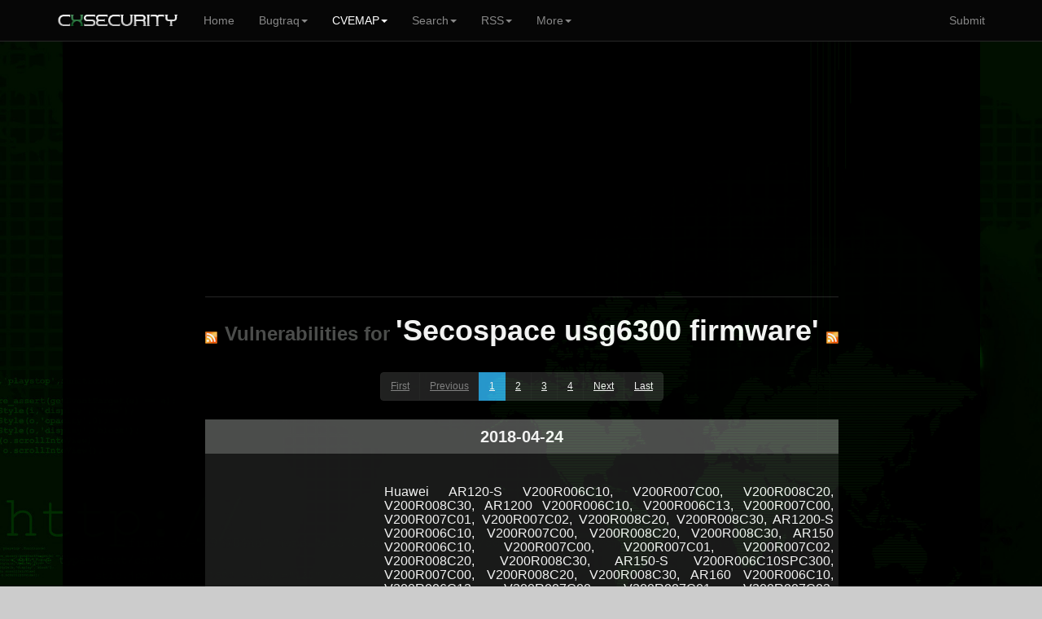

--- FILE ---
content_type: text/html; charset=UTF-8
request_url: https://cxsecurity.com/cveproduct/5933/29050/secospace_usg_36__33__30__30__firmware/
body_size: 6737
content:
	
<!DOCTYPE html>
<HTML lang="en">
<HEAD>
<META http-equiv="Content-Type" content="text/html; charset=utf-8">
<TITLE>Vulnerabilities for Secospace usg6300 firmware (...) - CXSECURITY.COM</TITLE>
<META http-equiv="Content-Type" content="text/html; charset=iso-8859-1">
<META name="keywords" content="Secospace usg6300 firmware,..., product, products, vulnerabilities, vendor, list, lists, bugs, exploits, rss, cwe, cvss, cve, list, exploit, all, vulnerabilities, product, vendors, map">
<META name="description" content="This is a list of Vulnerabilities for Secospace usg6300 firmware (...). Use our CVEMAP to find any issue.. ">
<META name="viewport" content="width=device-width, initial-scale=1.0, maximum-scale=1.0, user-scalable=no">
<META name="mobile-web-app-capable" content="yes">
<link rel="manifest" href="/manifest.json?b">
<LINK rel="Icon" href="https://cert.cx/cxstatic/favicon.ico" type="image/x-icon">
<script type="text/javascript" src="https://cert.cx/cxstatic/js/m-jq.js?T"></script>
<script type="text/javascript" src="https://ajax.googleapis.com/ajax/libs/angularjs/1.6.4/angular.min.js"></script>
<script type="text/javascript" src="https://cert.cx/cxstatic/js/m.js?V"></script>
<link href="https://cert.cx/cxstatic/css/b.css?G" rel="stylesheet" type='text/css'/>
<script async src="https://www.googletagmanager.com/gtag/js?id=G-VGFSMZ5JB0"></script>
<script>
  window.dataLayer = window.dataLayer || [];
  function gtag(){dataLayer.push(arguments);}
  gtag('js', new Date());

  gtag('config', 'G-VGFSMZ5JB0');
</script>
</HEAD>
<!-- <script type="text/javascript">
var _gaq = _gaq || [];
_gaq.push(['_setAccount', 'UA-39628967-1']);
_gaq.push(['_trackPageview']);
(function() {
var ga = document.createElement('script'); ga.type = 'text/javascript'; ga.async = true;
ga.src = ('https:' == document.location.protocol ? 'https://' : 'http://') + 'stats.g.doubleclick.net/dc.js';
var s = document.getElementsByTagName('script')[0]; s.parentNode.insertBefore(ga, s);
})();
</script>--><BODY ng-app="ui.bootstrap.demo">
<div class="navbar navbar-default navbar-fixed-top" id="frezz">
<div class="container"><div class="navbar-header"><a class="navbar-brand" href="https://cxsecurity.com/"><IMG SRC="https://cert.cx/cxstatic/images/12018/cxseci.png" width="150" height="20" ALT="Home Page"></a><button class="navbar-toggle" type="button" data-toggle="collapse" data-target="#navbar-main"><span class="icon-bar"></span><span class="icon-bar"></span><span class="icon-bar"></span></button></div><div class="navbar-collapse collapse" id="navbar-main" ><ul class="nav navbar-nav">
          <li><a href="https://cxsecurity.com/">Home</a></li><li class="dropdown">
<a href="#" class="dropdown-toggle" data-toggle="dropdown" role="button" aria-expanded="false">Bugtraq<span class="caret"></span></a>
<ul class="dropdown-menu" role="menu">
<li><a href="https://cxsecurity.com/wlb/">Full List</a></li>
<li class="divider"></li>
<li><a href="https://cxsecurity.com/bugs/">Only Bugs</a></li>
<li><a href="https://cxsecurity.com/tricks/">Only Tricks</a></li>
<li><a href="https://cxsecurity.com/exploit/">Only Exploits</a></li>
<li><a href="https://cxsecurity.com/dorks/">Only Dorks</a></li>
<li><a href="https://cxsecurity.com/cvelist/">Only CVE</a></li>
<li><a href="https://cxsecurity.com/cwelist/">Only CWE</a></li>
<li class="divider"></li>
<li><a href="https://cxsecurity.com/bogus/">Fake Notes</a></li>
<li class="divider"></li>
<li><a href="https://cxsecurity.com/best/1/">Ranking</a></li>

</ul></li>
<li class="active">
<a href="#" class="dropdown-toggle" data-toggle="dropdown" role="button" aria-expanded="false">CVEMAP<span class="caret"></span></a>
<ul class="dropdown-menu" role="menu">
<li><a href="https://cxsecurity.com/cvemap/">Full List</a></li>
<li class="divider"></li>
<li><a href="https://cxsecurity.com/cvevendors/">Show Vendors</a></li>
<li><a href="https://cxsecurity.com/cveproducts/">Show Products</a></li>
<li class="divider"></li>
<li><a href="https://cxsecurity.com/allcwe/">CWE Dictionary</a></li>
<li class="divider"></li>
<li><a href="https://cxsecurity.com/cve/">Check CVE Id </a></li>
<li><a href="https://cxsecurity.com/cwe/">Check CWE Id</a></li>
</ul></li>
<li class="dropdown">
<a href="#" class="dropdown-toggle" data-toggle="dropdown" role="button" aria-expanded="false">Search<span class="caret"></span></a>
<ul class="dropdown-menu" role="menu">
<li><a href="https://cxsecurity.com/search/">Bugtraq</a></li>
<li class="divider"></li>
<li><a href="https://cxsecurity.com/search/cve/">CVEMAP</a></li>
<li class="divider"></li>
<li><a href="https://cxsecurity.com/search/author/">By author</a></li>
<li class="divider"></li>
<li><a href="https://cxsecurity.com/cve/">CVE Id</a></li>
<li><a href="https://cxsecurity.com/cwe/">CWE Id</a></li>
<li class="divider"></li>
<li><a href="https://cxsecurity.com/cvevendors/">By vendors</a></li>
<li><a href="https://cxsecurity.com/cveproducts/">By products</a></li>
</ul></li>
<li class="dropdown">
<a href="#" class="dropdown-toggle" data-toggle="dropdown" role="button" aria-expanded="false">RSS<span class="caret"></span></a>
<ul class="dropdown-menu" role="menu">
<li><a href="https://cxsecurity.com/wlb/rss/all/">Bugtraq</a></li>
<li class="divider"></li>
<li><a href="https://cxsecurity.com/cverss/fullmap/">CVEMAP</a></li>
<li><a href="https://cxsecurity.com/cveproducts/">CVE Products</a></li>
    <li class="divider"></li>
<li><a href="https://cxsecurity.com/wlb/rss/vulnerabilities/">Bugs</a></li>
<li><a href="https://cxsecurity.com/wlb/rss/exploit/">Exploits</a></li>
<li><a href="https://cxsecurity.com/wlb/rss/dorks/">Dorks</a></li>
</ul></li>
<li class="dropdown">
<a href="#" class="dropdown-toggle" data-toggle="dropdown" role="button" aria-expanded="false">More<span class="caret"></span></a>
<ul class="dropdown-menu" role="menu">
<li><a href="http://cifrex.org/">cIFrex</a></li>
<li class="divider"></li>
<li><a href="https://www.facebook.com/cxsec">Facebook</a></li>
<li><a href="https://twitter.com/cxsecurity">Twitter</a></li>
<li class="divider"></li>
<li><a href="https://cxsecurity.com/donate/">Donate</a></li>
<li class="divider"></li>
<li><a href="https://cxsecurity.com/wlb/about/">About</a></li>
</ul></li>
</ul>
<ul class="nav navbar-nav navbar-right">
<li><a href="https://cxsecurity.com/wlb/add/">Submit</a></li>
</ul></div></div></div>
<div id="general"><TABLE width="100%"><TR><TD width="6%"></TD><TD id="boki"></TD><TD id='glowna'><CENTER>
<TABLE cellpadding="0" cellspacing="0">
<TR>
<TD><BR>
<CENTER>
<TABLE width="70%"><TR><TD>
    <script async src="//pagead2.googlesyndication.com/pagead/js/adsbygoogle.js"></script>
<ins class="adsbygoogle"
     style="display:block"
     data-ad-client="ca-pub-5074670963595353"
     data-ad-slot="4064969231"
     data-ad-format="auto"></ins>
<script>
(adsbygoogle = window.adsbygoogle || []).push({});
</script>
    </TD></TR></TABLE>
	<P><HR><P><A HREF="https://cxsecurity.com/cverss/5933/29050/secospace_usg_36__33__30__30__firmware/" TITLE="RSS"><IMG SRC="https://cxsecurity.com/images/rss/rss5.png" ALT="RSS"></A>&nbsp;&nbsp;&nbsp;<FONT size="5" color="#505150"><B>Vulnerabilities for </B></FONT> <FONT size='5' color="#505150"><strong>'Secospace usg6300 firmware'</strong></FONT>&nbsp;&nbsp;&nbsp;<A HREF="https://cxsecurity.com/cverss/5933/29050/secospace_usg_36__33__30__30__firmware/" TITLE="RSS"><IMG SRC="https://cxsecurity.com/images/rss/rss5.png" ALT="RSS"></A><p><!-- krec -->
<script type="text/javascript">
!function(t,e){"object"==typeof exports?module.exports=e():"function"==typeof define&&define.amd?define(e):t.Spinner=e()}(this,function(){"use strict";function t(t,e){var i,o=document.createElement(t||"div");for(i in e)o[i]=e[i];return o}function e(t){for(var e=1,i=arguments.length;i>e;e++)t.appendChild(arguments[e]);return t}function i(t,e,i,o){var n=["opacity",e,~~(100*t),i,o].join("-"),r=.01+i/o*100,s=Math.max(1-(1-t)/e*(100-r),t),a=c.substring(0,c.indexOf("Animation")).toLowerCase(),l=a&&"-"+a+"-"||"";return p[n]||(u.insertRule("@"+l+"keyframes "+n+"{0%{opacity:"+s+"}"+r+"%{opacity:"+t+"}"+(r+.01)+"%{opacity:1}"+(r+e)%100+"%{opacity:"+t+"}100%{opacity:"+s+"}}",u.cssRules.length),p[n]=1),n}function o(t,e){var i,o,n=t.style;for(e=e.charAt(0).toUpperCase()+e.slice(1),o=0;o<d.length;o++)if(i=d[o]+e,void 0!==n[i])return i;return void 0!==n[e]?e:void 0}function n(t,e){for(var i in e)t.style[o(t,i)||i]=e[i];return t}function r(t){for(var e=1;e<arguments.length;e++){var i=arguments[e];for(var o in i)void 0===t[o]&&(t[o]=i[o])}return t}function s(t,e){return"string"==typeof t?t:t[e%t.length]}function a(t){this.opts=r(t||{},a.defaults,f)}function l(){function i(e,i){return t("<"+e+' xmlns="urn:schemas-microsoft.com:vml" class="spin-vml">',i)}u.addRule(".spin-vml","behavior:url(#default#VML)"),a.prototype.lines=function(t,o){function r(){return n(i("group",{coordsize:d+" "+d,coordorigin:-c+" "+-c}),{width:d,height:d})}function a(t,a,l){e(u,e(n(r(),{rotation:360/o.lines*t+"deg",left:~~a}),e(n(i("roundrect",{arcsize:o.corners}),{width:c,height:o.width,left:o.radius,top:-o.width>>1,filter:l}),i("fill",{color:s(o.color,t),opacity:o.opacity}),i("stroke",{opacity:0}))))}var l,c=o.length+o.width,d=2*c,p=2*-(o.width+o.length)+"px",u=n(r(),{position:"absolute",top:p,left:p});if(o.shadow)for(l=1;l<=o.lines;l++)a(l,-2,"progid:DXImageTransform.Microsoft.Blur(pixelradius=2,makeshadow=1,shadowopacity=.3)");for(l=1;l<=o.lines;l++)a(l);return e(t,u)},a.prototype.opacity=function(t,e,i,o){var n=t.firstChild;o=o.shadow&&o.lines||0,n&&e+o<n.childNodes.length&&(n=n.childNodes[e+o],n=n&&n.firstChild,n=n&&n.firstChild,n&&(n.opacity=i))}}var c,d=["webkit","Moz","ms","O"],p={},u=function(){var i=t("style",{type:"text/css"});return e(document.getElementsByTagName("head")[0],i),i.sheet||i.styleSheet}(),f={lines:12,length:7,width:5,radius:10,rotate:0,corners:1,color:"#000",direction:1,speed:1,trail:100,opacity:.25,fps:20,zIndex:2e9,className:"spinner",top:"50%",left:"50%",position:"absolute"};a.defaults={},r(a.prototype,{spin:function(e){this.stop();{var i=this,o=i.opts,r=i.el=n(t(0,{className:o.className}),{position:o.position,width:0,zIndex:o.zIndex});o.radius+o.length+o.width}if(n(r,{left:o.left,top:o.top}),e&&e.insertBefore(r,e.firstChild||null),r.setAttribute("role","progressbar"),i.lines(r,i.opts),!c){var s,a=0,l=(o.lines-1)*(1-o.direction)/2,d=o.fps,p=d/o.speed,u=(1-o.opacity)/(p*o.trail/100),f=p/o.lines;!function h(){a++;for(var t=0;t<o.lines;t++)s=Math.max(1-(a+(o.lines-t)*f)%p*u,o.opacity),i.opacity(r,t*o.direction+l,s,o);i.timeout=i.el&&setTimeout(h,~~(1e3/d))}()}return i},stop:function(){var t=this.el;return t&&(clearTimeout(this.timeout),t.parentNode&&t.parentNode.removeChild(t),this.el=void 0),this},lines:function(o,r){function a(e,i){return n(t(),{position:"absolute",width:r.length+r.width+"px",height:r.width+"px",background:e,boxShadow:i,transformOrigin:"left",transform:"rotate("+~~(360/r.lines*d+r.rotate)+"deg) translate("+r.radius+"px,0)",borderRadius:(r.corners*r.width>>1)+"px"})}for(var l,d=0,p=(r.lines-1)*(1-r.direction)/2;d<r.lines;d++)l=n(t(),{position:"absolute",top:1+~(r.width/2)+"px",transform:r.hwaccel?"translate3d(0,0,0)":"",opacity:r.opacity,animation:c&&i(r.opacity,r.trail,p+d*r.direction,r.lines)+" "+1/r.speed+"s linear infinite"}),r.shadow&&e(l,n(a("#000","0 0 4px #000"),{top:"2px"})),e(o,e(l,a(s(r.color,d),"0 0 1px rgba(0,0,0,.1)")));return o},opacity:function(t,e,i){e<t.childNodes.length&&(t.childNodes[e].style.opacity=i)}});var h=n(t("group"),{behavior:"url(#default#VML)"});return!o(h,"transform")&&h.adj?l():c=o(h,"animation"),a});
</script> 
<script type="text/javascript">
angular.module('ui.bootstrap.demo').controller('PagIt', function ($scope, $log) {
  $scope.totalItems = 40;
  $scope.currentPage = 1;
  $scope.maxSize = 10;
  $scope.perPage = 10;

  $scope.pageChanged = function() {

  var opts = {
  lines: 16,
  length: 50,
  width: 10, 
  radius: 60,
  corners: 1,
  rotate: 0,
  direction: 1,
  color: '#FFFFFF',
  speed: 2.2,
  trail: 60,
  shadow: true,
  hwaccel: false,
  className: 'spinner',
  zIndex: 2e9,
  top: '500%',
  left: '50%'
  };

	$("#general").hide();
	var target = document.getElementById('frezz');
	var spinner = new Spinner(opts).spin(target);
	window.location.href = "https://cxsecurity.com/cveproduct/5933/29050/secospace_usg_36__33__30__30__firmware/"+$scope.currentPage+"";
  };
});
</script>

	<div ng-controller="PagIt">
    <pagination total-items="totalItems" ng-model="currentPage" ng-change="pageChanged()" class="pagination" boundary-links="true" max-size="maxSize" direction-links="true"></pagination>
	</div>
<TABLE WIDTH="100%" BORDER="0" cellpadding="0" cellspacing="0" style="border-collapse: collapse;">
			<TR><TD bgcolor='#505150'>
				<CENTER><h5><B>2018-04-24</B></h5></CENTER>
			</TD></TR>
			</TABLE>
			<TABLE WIDTH="100%" BORDER="0" cellpadding="0" cellspacing="0" style="border-collapse: collapse;">
	<TR>
		<TD width="220" bgcolor="#1B1B1B"><CENTER>&nbsp;<Br>
		<h5><span class="label label-warning"><A href="https://cxsecurity.com/cveshow/CVE-2017-17258/" title="CVE-2017-17258">CVE-2017-17258</A></span></h5><BR><A href="https://cxsecurity.com/cwe/CWE-20/" title="CWE-20"><FONT color="#A8B2A8"><B>CWE-20</B></FONT></A>	
			<BR>&nbsp;</CENTER>
		</TD>
		<TD width="550" bgcolor="#1B1B1B" align="justify"><BR>&nbsp;<A href="https://cxsecurity.com/cveshow/CVE-2017-17258/" title="Huawei AR120-S V200R006C10, V200R007C00, V200R008C20, V200R008C30, AR1200 V200R006C10, V200R006C13, V200R007C00, V200R007C01, V200R007C02, V200R008C20, V200R008C30, AR1200-S V200R006C10, V200R007C00, V200R008C20, V200R008C30, AR150 V200R006C10, V200R007C00, V200R007C01, V200R007C02, V200R008C20, V200R008C30, AR150-S V200R006C10SPC300, V200R007C00, V200R008C20, V200R008C30, AR160 V200R006C10, V200R006C12, V200R007C00, V200R007C01, V200R007C02, V200R008C20, V200R008C30, AR200 V200R006C10, V200R007C00, V200R007C01, V200R008C20, V200R008C30, AR200-S V200R006C10, V200R007C00, V200R008C20, V200R008C30, AR2200 V200R006C10, V200R006C13, V200R006C16PWE, V200R007C00, V200R007C01, V200R007C02, V200R008C20, V200R008C30, AR2200-S V200R006C10, V200R007C00, V200R008C20, V200R008C30, AR3200 V200R006C10, V200R006C11, V200R007C00, V200R007C01, V200R007C02, V200R008C00, V200R008C10, V200R008C20, V200R008C30, AR3600 V200R006C10, V200R007C00, V200R007C01, V200R008C20, AR510 V200R006C10, V200R006C12, V200R006C13, V200R006C15, V200R006C16, V200R006C17, V200R007C00SPC180T, V200R008C20, V200R008C30, DP300 V500R002C00, IPS Module V100R001C10SPC200, V100R001C20, V100R001C30, V500R001C00, V500R001C20, V500R001C30, V500R001C50, NGFW Module V100R001C10SPC200, V100R001C20, V100R001C30, V500R001C00, V500R001C20, V500R002C00, V500R002C10, NIP6300 V500R001C00, V500R001C20, V500R001C30, V500R001C50, NIP6600 V500R001C00, V500R001C20, V500R001C30, V500R001C50, NIP6800 V500R001C50, NetEngine16EX V200R006C10, V200R007C00, V200R008C20, V200R008C30, RSE6500 V500R002C00, SRG1300 V200R006C10, V200R007C00, V200R007C02, V200R008C20, V200R008C30, SRG2300 V200R006C10, V200R007C00, V200R007C02, V200R008C20, V200R008C30, SRG3300 V200R006C10, V200R007C00, V200R008C20, V200R008C30, SVN5600 V200R003C00, V200R003C10, SVN5800 V200R003C00, V200R003C10, SVN5800-C V200R003C00, V200R003C10, SeMG9811 V300R001C01, Secospace USG6300 V100R001C10, V100R001C20, V100R001C30, V500R001C00, V500R001C20, V500R001C30, V500R001C50, Secospace USG6500 V100R001C10, V100R001C20, V100R001C30, V500R001C00, V500R001C20, V500R001C30, V500R001C50, Secospace USG6600 V100R001C00SPC200, V100R001C10, V100R001C20, V100R001C30, V500R001C00, V500R001C20, V500R001C30, V500R001C50, V500R001C60, TE30 V100R001C02, V100R001C10, V500R002C00, V600R006C00, TE40 V500R002C00, V600R006C00, TE50 V500R002C00, V600R006C00, TE60 V100R001C01, V100R001C10, V500R002C00, V600R006C00, TP3106 V100R002C00, TP3206 V100R002C00, V100R002C10, USG6000V V500R001C20, USG9500 V500R001C00, V500R001C20, V500R001C30, V500R001C50, USG9520 V300R001C01, V300R001C20, USG9560 V300R001C01, V300R001C20, USG9580 V300R001C01, V300R001C20, VP9660 V500R002C00, V500R002C10, ViewPoint 8660 V100R008C03, ViewPoint 9030 V100R011C02 has a resource management vulnerability in H323 protocol. An unauthenticated, remote attacker could craft malformed packets and send the packets to the affected products in the case of failure to apply for memory. Due to insufficient validation of packets, which could be exploited to cause process crash."  style="text-decoration: none;"><h6>Huawei AR120-S V200R006C10, V200R007C00, V200R008C20, V200R008C30, AR1200 V200R006C10, V200R006C13, V200R007C00, V200R007C01, V200R007C02, V200R008C20, V200R008C30, AR1200-S V200R006C10, V200R007C00, V200R008C20, V200R008C30, AR150 V200R006C10, V200R007C00, V200R007C01, V200R007C02, V200R008C20, V200R008C30, AR150-S V200R006C10SPC300, V200R007C00, V200R008C20, V200R008C30, AR160 V200R006C10, V200R006C12, V200R007C00, V200R007C01, V200R007C02, V200R008C20, V200R008C30, AR200 V200R006C10, V200R007C00, V200R007C01, V200R008C20, V200R008C30, AR200-S V200R006C10, V200R007C00, V200R008C20, V200R008C30, AR2200 V200R006C10, V200R006C13, V200R006C16PWE, V200R007C00, V200R007C01, V200R007C02, V200R008C20, V200R008C30, AR2200-S V200R006C10, V200R007C00, V200R008C20, V200R008C30, AR3200 V200R006C10, V200R006C11, V200R007C00, V200R007C01, V200R007C02, V200R008C00, V200R008C10, V200R008C20, V200R008C30, AR3600 V200R006C10, V200R007C00, V200R007C01, V200R008C20, AR510 V200R006C10, V200R006C12, V200R006C13, V200R006C15, V200R006C16, V200R006C17, V200R007C00SPC180T, V200R008C20, V200R008C30, DP300 V500R002C00, IPS Module V100R001C10SPC200, V100R001C20, V100R001C30, V500R001C00, V500R001C20, V500R001C30, V500R001C50, NGFW Module V100R001C10SPC200, V100R001C20, V100R001C30, V500R001C00, V500R001C20, V500R002C00, V500R002C10, NIP6300 V500R001C00, V500R001C20, V500R001C30, V500R001C50, NIP6600 V500R001C00, V500R001C20, V500R001C30, V500R001C50, NIP6800 V500R001C50, NetEngine16EX V200R006C10, V200R007C00, V200R008C20, V200R008C30, RSE6500 V500R002C00, SRG1300 V200R006C10, V200R007C00, V200R007C02, V200R008C20, V200R008C30, SRG2300 V200R006C10, V200R007C00, V200R007C02, V200R008C20, V200R008C30, SRG3300 V200R006C10, V200R007C00, V200R008C20, V200R008C30, SVN5600 V200R003C00, V200R003C10, SVN5800 V200R003C00, V200R003C10, SVN5800-C V200R003C00, V200R003C10, SeMG9811 V300R001C01, Secospace USG6300 V100R001C10, V100R001C20, V100R001C30, V500R001C00, V500R001C20, V500R001C30, V500R001C50, Secospace USG6500 V100R001C10, V100R001C20, V100R001C30, V500R001C00, V500R001C20, V500R001C30, V500R001C50, Secospace USG6600 V100R001C00SPC200, V100R001C10, V100R001C20, V100R001C30, V500R001C00, V500R001C20, V500R001C30, V500R001C50, V500R001C60, TE30 V100R001C02, V100R001C10, V500R002C00, V600R006C00, TE40 V500R002C00, V600R006C00, TE50 V500R002C00, V600R006C00, TE60 V100R001C01, V100R001C10, V500R002C00, V600R006C00, TP3106 V100R002C00, TP3206 V100R002C00, V100R002C10, USG6000V V500R001C20, USG9500 V500R001C00, V500R001C20, V500R001C30, V500R001C50, USG9520 V300R001C01, V300R001C20, USG9560 V300R001C01, V300R001C20, USG9580 V300R001C01, V300R001C20, VP9660 V500R002C00, V500R002C10, ViewPoint 8660 V100R008C03, ViewPoint 9030 V100R011C02 has a resource management vulnerability in H323 protocol. An unauthenticated, remote attacker could craft malformed packets and send the packets to the affected products in the case of failure to apply for memory. Due to insufficient validation of packets, which could be exploited to cause process crash.</h6></A><BR>&nbsp;</TD>
		<TD width="5" bgcolor="#1B1B1B"></TD>
	</TR></TABLE><TABLE WIDTH="100%" BORDER="0" cellpadding="0" cellspacing="0" style="border-collapse: collapse;">
	<TR>
		<TD width="220" bgcolor="#202020"><CENTER>&nbsp;<Br>
		<h5><span class="label label-warning"><A href="https://cxsecurity.com/cveshow/CVE-2017-17257/" title="CVE-2017-17257">CVE-2017-17257</A></span></h5><BR><A href="https://cxsecurity.com/cwe/CWE-772/" title="CWE-772"><FONT color="#A8B2A8"><B>CWE-772</B></FONT></A>	
			<BR>&nbsp;</CENTER>
		</TD>
		<TD width="550" bgcolor="#202020" align="justify"><BR>&nbsp;<A href="https://cxsecurity.com/cveshow/CVE-2017-17257/" title="Huawei AR120-S V200R006C10, V200R007C00, V200R008C20, V200R008C30, AR1200 V200R006C10, V200R006C13, V200R007C00, V200R007C01, V200R007C02, V200R008C20, V200R008C30, AR1200-S V200R006C10, V200R007C00, V200R008C20, V200R008C30, AR150 V200R006C10, V200R007C00, V200R007C01, V200R007C02, V200R008C20, V200R008C30, AR150-S V200R006C10SPC300, V200R007C00, V200R008C20, V200R008C30, AR160 V200R006C10, V200R006C12, V200R007C00, V200R007C01, V200R007C02, V200R008C20, V200R008C30, AR200 V200R006C10, V200R007C00, V200R007C01, V200R008C20, V200R008C30, AR200-S V200R006C10, V200R007C00, V200R008C20, V200R008C30, AR2200 V200R006C10, V200R006C13, V200R006C16PWE, V200R007C00, V200R007C01, V200R007C02, V200R008C20, V200R008C30, AR2200-S V200R006C10, V200R007C00, V200R008C20, V200R008C30, AR3200 V200R006C10, V200R006C11, V200R007C00, V200R007C01, V200R007C02, V200R008C00, V200R008C10, V200R008C20, V200R008C30, AR3600 V200R006C10, V200R007C00, V200R007C01, V200R008C20, AR510 V200R006C10, V200R006C12, V200R006C13, V200R006C15, V200R006C16, V200R006C17, V200R007C00SPC180T, V200R008C20, V200R008C30, DP300 V500R002C00, IPS Module V100R001C10SPC200, V100R001C20, V100R001C30, V500R001C00, V500R001C20, V500R001C30, V500R001C50, NGFW Module V100R001C10SPC200, V100R001C20, V100R001C30, V500R001C00, V500R001C20, V500R002C00, V500R002C10, NIP6300 V500R001C00, V500R001C20, V500R001C30, V500R001C50, NIP6600 V500R001C00, V500R001C20, V500R001C30, V500R001C50, NIP6800 V500R001C50, NetEngine16EX V200R006C10, V200R007C00, V200R008C20, V200R008C30, RSE6500 V500R002C00, SRG1300 V200R006C10, V200R007C00, V200R007C02, V200R008C20, V200R008C30, SRG2300 V200R006C10, V200R007C00, V200R007C02, V200R008C20, V200R008C30, SRG3300 V200R006C10, V200R007C00, V200R008C20, V200R008C30, SVN5600 V200R003C00, V200R003C10, SVN5800 V200R003C00, V200R003C10, SVN5800-C V200R003C00, V200R003C10, SeMG9811 V300R001C01, Secospace USG6300 V100R001C10, V100R001C20, V100R001C30, V500R001C00, V500R001C20, V500R001C30, V500R001C50, Secospace USG6500 V100R001C10, V100R001C20, V100R001C30, V500R001C00, V500R001C20, V500R001C30, V500R001C50, Secospace USG6600 V100R001C00SPC200, V100R001C10, V100R001C20, V100R001C30, V500R001C00, V500R001C20, V500R001C30, V500R001C50, V500R001C60, TE30 V100R001C02, V100R001C10, V500R002C00, V600R006C00, TE40 V500R002C00, V600R006C00, TE50 V500R002C00, V600R006C00, TE60 V100R001C01, V100R001C10, V500R002C00, V600R006C00, TP3106 V100R002C00, TP3206 V100R002C00, V100R002C10, USG6000V V500R001C20, USG9500 V500R001C00, V500R001C20, V500R001C30, V500R001C50, USG9520 V300R001C01, V300R001C20, USG9560 V300R001C01, V300R001C20, USG9580 V300R001C01, V300R001C20, VP9660 V500R002C00, V500R002C10, ViewPoint 8660 V100R008C03, ViewPoint 9030 V100R011C02 has a memory leak vulnerability in H323 protocol. An unauthenticated, remote attacker could craft malformed packets and send the packets to the affected products. Due to insufficient verification of the packets, successful exploit could cause a memory leak and eventual denial of service (DoS) condition."  style="text-decoration: none;"><h6>Huawei AR120-S V200R006C10, V200R007C00, V200R008C20, V200R008C30, AR1200 V200R006C10, V200R006C13, V200R007C00, V200R007C01, V200R007C02, V200R008C20, V200R008C30, AR1200-S V200R006C10, V200R007C00, V200R008C20, V200R008C30, AR150 V200R006C10, V200R007C00, V200R007C01, V200R007C02, V200R008C20, V200R008C30, AR150-S V200R006C10SPC300, V200R007C00, V200R008C20, V200R008C30, AR160 V200R006C10, V200R006C12, V200R007C00, V200R007C01, V200R007C02, V200R008C20, V200R008C30, AR200 V200R006C10, V200R007C00, V200R007C01, V200R008C20, V200R008C30, AR200-S V200R006C10, V200R007C00, V200R008C20, V200R008C30, AR2200 V200R006C10, V200R006C13, V200R006C16PWE, V200R007C00, V200R007C01, V200R007C02, V200R008C20, V200R008C30, AR2200-S V200R006C10, V200R007C00, V200R008C20, V200R008C30, AR3200 V200R006C10, V200R006C11, V200R007C00, V200R007C01, V200R007C02, V200R008C00, V200R008C10, V200R008C20, V200R008C30, AR3600 V200R006C10, V200R007C00, V200R007C01, V200R008C20, AR510 V200R006C10, V200R006C12, V200R006C13, V200R006C15, V200R006C16, V200R006C17, V200R007C00SPC180T, V200R008C20, V200R008C30, DP300 V500R002C00, IPS Module V100R001C10SPC200, V100R001C20, V100R001C30, V500R001C00, V500R001C20, V500R001C30, V500R001C50, NGFW Module V100R001C10SPC200, V100R001C20, V100R001C30, V500R001C00, V500R001C20, V500R002C00, V500R002C10, NIP6300 V500R001C00, V500R001C20, V500R001C30, V500R001C50, NIP6600 V500R001C00, V500R001C20, V500R001C30, V500R001C50, NIP6800 V500R001C50, NetEngine16EX V200R006C10, V200R007C00, V200R008C20, V200R008C30, RSE6500 V500R002C00, SRG1300 V200R006C10, V200R007C00, V200R007C02, V200R008C20, V200R008C30, SRG2300 V200R006C10, V200R007C00, V200R007C02, V200R008C20, V200R008C30, SRG3300 V200R006C10, V200R007C00, V200R008C20, V200R008C30, SVN5600 V200R003C00, V200R003C10, SVN5800 V200R003C00, V200R003C10, SVN5800-C V200R003C00, V200R003C10, SeMG9811 V300R001C01, Secospace USG6300 V100R001C10, V100R001C20, V100R001C30, V500R001C00, V500R001C20, V500R001C30, V500R001C50, Secospace USG6500 V100R001C10, V100R001C20, V100R001C30, V500R001C00, V500R001C20, V500R001C30, V500R001C50, Secospace USG6600 V100R001C00SPC200, V100R001C10, V100R001C20, V100R001C30, V500R001C00, V500R001C20, V500R001C30, V500R001C50, V500R001C60, TE30 V100R001C02, V100R001C10, V500R002C00, V600R006C00, TE40 V500R002C00, V600R006C00, TE50 V500R002C00, V600R006C00, TE60 V100R001C01, V100R001C10, V500R002C00, V600R006C00, TP3106 V100R002C00, TP3206 V100R002C00, V100R002C10, USG6000V V500R001C20, USG9500 V500R001C00, V500R001C20, V500R001C30, V500R001C50, USG9520 V300R001C01, V300R001C20, USG9560 V300R001C01, V300R001C20, USG9580 V300R001C01, V300R001C20, VP9660 V500R002C00, V500R002C10, ViewPoint 8660 V100R008C03, ViewPoint 9030 V100R011C02 has a memory leak vulnerability in H323 protocol. An unauthenticated, remote attacker could craft malformed packets and send the packets to the affected products. Due to insufficient verification of the packets, successful exploit could cause a memory leak and eventual denial of service (DoS) condition.</h6></A><BR>&nbsp;</TD>
		<TD width="5" bgcolor="#202020"></TD>
	</TR></TABLE><TABLE WIDTH="100%" BORDER="0" cellpadding="0" cellspacing="0" style="border-collapse: collapse;">
	<TR>
		<TD width="220" bgcolor="#1B1B1B"><CENTER>&nbsp;<Br>
		<h5><span class="label label-warning"><A href="https://cxsecurity.com/cveshow/CVE-2017-17256/" title="CVE-2017-17256">CVE-2017-17256</A></span></h5><BR><A href="https://cxsecurity.com/cwe/CWE-772/" title="CWE-772"><FONT color="#A8B2A8"><B>CWE-772</B></FONT></A>	
			<BR>&nbsp;</CENTER>
		</TD>
		<TD width="550" bgcolor="#1B1B1B" align="justify"><BR>&nbsp;<A href="https://cxsecurity.com/cveshow/CVE-2017-17256/" title="Huawei AR120-S V200R006C10, V200R007C00, V200R008C20, V200R008C30, AR1200 V200R006C10, V200R006C13, V200R007C00, V200R007C01, V200R007C02, V200R008C20, V200R008C30, AR1200-S V200R006C10, V200R007C00, V200R008C20, V200R008C30, AR150 V200R006C10, V200R007C00, V200R007C01, V200R007C02, V200R008C20, V200R008C30, AR150-S V200R006C10SPC300, V200R007C00, V200R008C20, V200R008C30, AR160 V200R006C10, V200R006C12, V200R007C00, V200R007C01, V200R007C02, V200R008C20, V200R008C30, AR200 V200R006C10, V200R007C00, V200R007C01, V200R008C20, V200R008C30, AR200-S V200R006C10, V200R007C00, V200R008C20, V200R008C30, AR2200 V200R006C10, V200R006C13, V200R006C16PWE, V200R007C00, V200R007C01, V200R007C02, V200R008C20, V200R008C30, AR2200-S V200R006C10, V200R007C00, V200R008C20, V200R008C30, AR3200 V200R006C10, V200R006C11, V200R007C00, V200R007C01, V200R007C02, V200R008C00, V200R008C10, V200R008C20, V200R008C30, AR3600 V200R006C10, V200R007C00, V200R007C01, V200R008C20, AR510 V200R006C10, V200R006C12, V200R006C13, V200R006C15, V200R006C16, V200R006C17, V200R007C00SPC180T, V200R008C20, V200R008C30, DP300 V500R002C00, IPS Module V100R001C10SPC200, V100R001C20, V100R001C30, V500R001C00, V500R001C20, V500R001C30, V500R001C50, NGFW Module V100R001C10SPC200, V100R001C20, V100R001C30, V500R001C00, V500R001C20, V500R002C00, V500R002C10, NIP6300 V500R001C00, V500R001C20, V500R001C30, V500R001C50, NIP6600 V500R001C00, V500R001C20, V500R001C30, V500R001C50, NIP6800 V500R001C50, NetEngine16EX V200R006C10, V200R007C00, V200R008C20, V200R008C30, RSE6500 V500R002C00, SRG1300 V200R006C10, V200R007C00, V200R007C02, V200R008C20, V200R008C30, SRG2300 V200R006C10, V200R007C00, V200R007C02, V200R008C20, V200R008C30, SRG3300 V200R006C10, V200R007C00, V200R008C20, V200R008C30, SVN5600 V200R003C00, V200R003C10, SVN5800 V200R003C00, V200R003C10, SVN5800-C V200R003C00, V200R003C10, SeMG9811 V300R001C01, Secospace USG6300 V100R001C10, V100R001C20, V100R001C30, V500R001C00, V500R001C20, V500R001C30, V500R001C50, Secospace USG6500 V100R001C10, V100R001C20, V100R001C30, V500R001C00, V500R001C20, V500R001C30, V500R001C50, Secospace USG6600 V100R001C00SPC200, V100R001C10, V100R001C20, V100R001C30, V500R001C00, V500R001C20, V500R001C30, V500R001C50, V500R001C60, TE30 V100R001C02, V100R001C10, V500R002C00, V600R006C00, TE40 V500R002C00, V600R006C00, TE50 V500R002C00, V600R006C00, TE60 V100R001C01, V100R001C10, V500R002C00, V600R006C00, TP3106 V100R002C00, TP3206 V100R002C00, V100R002C10, USG6000V V500R001C20, USG9500 V500R001C00, V500R001C20, V500R001C30, V500R001C50, USG9520 V300R001C01, V300R001C20, USG9560 V300R001C01, V300R001C20, USG9580 V300R001C01, V300R001C20, VP9660 V500R002C00, V500R002C10, ViewPoint 8660 V100R008C03, ViewPoint 9030 V100R011C02 has a memory leak vulnerability in H323 protocol. An unauthenticated, remote attacker could craft malformed packets and send the packets to the affected products. Due to insufficient verification of the packets, successful exploit could cause a memory leak and eventual denial of service (DoS) condition."  style="text-decoration: none;"><h6>Huawei AR120-S V200R006C10, V200R007C00, V200R008C20, V200R008C30, AR1200 V200R006C10, V200R006C13, V200R007C00, V200R007C01, V200R007C02, V200R008C20, V200R008C30, AR1200-S V200R006C10, V200R007C00, V200R008C20, V200R008C30, AR150 V200R006C10, V200R007C00, V200R007C01, V200R007C02, V200R008C20, V200R008C30, AR150-S V200R006C10SPC300, V200R007C00, V200R008C20, V200R008C30, AR160 V200R006C10, V200R006C12, V200R007C00, V200R007C01, V200R007C02, V200R008C20, V200R008C30, AR200 V200R006C10, V200R007C00, V200R007C01, V200R008C20, V200R008C30, AR200-S V200R006C10, V200R007C00, V200R008C20, V200R008C30, AR2200 V200R006C10, V200R006C13, V200R006C16PWE, V200R007C00, V200R007C01, V200R007C02, V200R008C20, V200R008C30, AR2200-S V200R006C10, V200R007C00, V200R008C20, V200R008C30, AR3200 V200R006C10, V200R006C11, V200R007C00, V200R007C01, V200R007C02, V200R008C00, V200R008C10, V200R008C20, V200R008C30, AR3600 V200R006C10, V200R007C00, V200R007C01, V200R008C20, AR510 V200R006C10, V200R006C12, V200R006C13, V200R006C15, V200R006C16, V200R006C17, V200R007C00SPC180T, V200R008C20, V200R008C30, DP300 V500R002C00, IPS Module V100R001C10SPC200, V100R001C20, V100R001C30, V500R001C00, V500R001C20, V500R001C30, V500R001C50, NGFW Module V100R001C10SPC200, V100R001C20, V100R001C30, V500R001C00, V500R001C20, V500R002C00, V500R002C10, NIP6300 V500R001C00, V500R001C20, V500R001C30, V500R001C50, NIP6600 V500R001C00, V500R001C20, V500R001C30, V500R001C50, NIP6800 V500R001C50, NetEngine16EX V200R006C10, V200R007C00, V200R008C20, V200R008C30, RSE6500 V500R002C00, SRG1300 V200R006C10, V200R007C00, V200R007C02, V200R008C20, V200R008C30, SRG2300 V200R006C10, V200R007C00, V200R007C02, V200R008C20, V200R008C30, SRG3300 V200R006C10, V200R007C00, V200R008C20, V200R008C30, SVN5600 V200R003C00, V200R003C10, SVN5800 V200R003C00, V200R003C10, SVN5800-C V200R003C00, V200R003C10, SeMG9811 V300R001C01, Secospace USG6300 V100R001C10, V100R001C20, V100R001C30, V500R001C00, V500R001C20, V500R001C30, V500R001C50, Secospace USG6500 V100R001C10, V100R001C20, V100R001C30, V500R001C00, V500R001C20, V500R001C30, V500R001C50, Secospace USG6600 V100R001C00SPC200, V100R001C10, V100R001C20, V100R001C30, V500R001C00, V500R001C20, V500R001C30, V500R001C50, V500R001C60, TE30 V100R001C02, V100R001C10, V500R002C00, V600R006C00, TE40 V500R002C00, V600R006C00, TE50 V500R002C00, V600R006C00, TE60 V100R001C01, V100R001C10, V500R002C00, V600R006C00, TP3106 V100R002C00, TP3206 V100R002C00, V100R002C10, USG6000V V500R001C20, USG9500 V500R001C00, V500R001C20, V500R001C30, V500R001C50, USG9520 V300R001C01, V300R001C20, USG9560 V300R001C01, V300R001C20, USG9580 V300R001C01, V300R001C20, VP9660 V500R002C00, V500R002C10, ViewPoint 8660 V100R008C03, ViewPoint 9030 V100R011C02 has a memory leak vulnerability in H323 protocol. An unauthenticated, remote attacker could craft malformed packets and send the packets to the affected products. Due to insufficient verification of the packets, successful exploit could cause a memory leak and eventual denial of service (DoS) condition.</h6></A><BR>&nbsp;</TD>
		<TD width="5" bgcolor="#1B1B1B"></TD>
	</TR></TABLE><TABLE WIDTH="100%" BORDER="0" cellpadding="0" cellspacing="0" style="border-collapse: collapse;">
	<TR>
		<TD width="220" bgcolor="#202020"><CENTER>&nbsp;<Br>
		<h5><span class="label label-warning"><A href="https://cxsecurity.com/cveshow/CVE-2017-17255/" title="CVE-2017-17255">CVE-2017-17255</A></span></h5><BR><A href="https://cxsecurity.com/cwe/CWE-476/" title="CWE-476"><FONT color="#A8B2A8"><B>CWE-476</B></FONT></A>	
			<BR>&nbsp;</CENTER>
		</TD>
		<TD width="550" bgcolor="#202020" align="justify"><BR>&nbsp;<A href="https://cxsecurity.com/cveshow/CVE-2017-17255/" title="Huawei AR120-S V200R006C10, V200R007C00, V200R008C20, V200R008C30, AR1200 V200R006C10, V200R006C13, V200R007C00, V200R007C01, V200R007C02, V200R008C20, V200R008C30, AR1200-S V200R006C10, V200R007C00, V200R008C20, V200R008C30, AR150 V200R006C10, V200R007C00, V200R007C01, V200R007C02, V200R008C20, V200R008C30, AR150-S V200R006C10SPC300, V200R007C00, V200R008C20, V200R008C30, AR160 V200R006C10, V200R006C12, V200R007C00, V200R007C01, V200R007C02, V200R008C20, V200R008C30, AR200 V200R006C10, V200R007C00, V200R007C01, V200R008C20, V200R008C30, AR200-S V200R006C10, V200R007C00, V200R008C20, V200R008C30, AR2200 V200R006C10, V200R006C13, V200R006C16PWE, V200R007C00, V200R007C01, V200R007C02, V200R008C20, V200R008C30, AR2200-S V200R006C10, V200R007C00, V200R008C20, V200R008C30, AR3200 V200R006C10, V200R006C11, V200R007C00, V200R007C01, V200R007C02, V200R008C00, V200R008C10, V200R008C20, V200R008C30, AR3600 V200R006C10, V200R007C00, V200R007C01, V200R008C20, AR510 V200R006C10, V200R006C12, V200R006C13, V200R006C15, V200R006C16, V200R006C17, V200R007C00SPC180T, V200R008C20, V200R008C30, DP300 V500R002C00, IPS Module V100R001C10SPC200, V100R001C20, V100R001C30, V500R001C00, V500R001C20, V500R001C30, V500R001C50, NGFW Module V100R001C10SPC200, V100R001C20, V100R001C30, V500R001C00, V500R001C20, V500R002C00, V500R002C10, NIP6300 V500R001C00, V500R001C20, V500R001C30, V500R001C50, NIP6600 V500R001C00, V500R001C20, V500R001C30, V500R001C50, NIP6800 V500R001C50, NetEngine16EX V200R006C10, V200R007C00, V200R008C20, V200R008C30, RSE6500 V500R002C00, SRG1300 V200R006C10, V200R007C00, V200R007C02, V200R008C20, V200R008C30, SRG2300 V200R006C10, V200R007C00, V200R007C02, V200R008C20, V200R008C30, SRG3300 V200R006C10, V200R007C00, V200R008C20, V200R008C30, SVN5600 V200R003C00, V200R003C10, SVN5800 V200R003C00, V200R003C10, SVN5800-C V200R003C00, V200R003C10, SeMG9811 V300R001C01, Secospace USG6300 V100R001C10, V100R001C20, V100R001C30, V500R001C00, V500R001C20, V500R001C30, V500R001C50, Secospace USG6500 V100R001C10, V100R001C20, V100R001C30, V500R001C00, V500R001C20, V500R001C30, V500R001C50, Secospace USG6600 V100R001C00SPC200, V100R001C10, V100R001C20, V100R001C30, V500R001C00, V500R001C20, V500R001C30, V500R001C50, V500R001C60, TE30 V100R001C02, V100R001C10, V500R002C00, V600R006C00, TE40 V500R002C00, V600R006C00, TE50 V500R002C00, V600R006C00, TE60 V100R001C01, V100R001C10, V500R002C00, V600R006C00, TP3106 V100R002C00, TP3206 V100R002C00, V100R002C10, USG6000V V500R001C20, USG9500 V500R001C00, V500R001C20, V500R001C30, V500R001C50, USG9520 V300R001C01, V300R001C20, USG9560 V300R001C01, V300R001C20, USG9580 V300R001C01, V300R001C20, VP9660 V500R002C00, V500R002C10, ViewPoint 8660 V100R008C03, ViewPoint 9030 V100R011C02 have a null pointer dereference vulnerability in H323 protocol. An unauthenticated, remote attacker could craft malformed packets and send the packets to the affected products. Due to insufficient validation of packets, which could be exploited to cause process crash."  style="text-decoration: none;"><h6>Huawei AR120-S V200R006C10, V200R007C00, V200R008C20, V200R008C30, AR1200 V200R006C10, V200R006C13, V200R007C00, V200R007C01, V200R007C02, V200R008C20, V200R008C30, AR1200-S V200R006C10, V200R007C00, V200R008C20, V200R008C30, AR150 V200R006C10, V200R007C00, V200R007C01, V200R007C02, V200R008C20, V200R008C30, AR150-S V200R006C10SPC300, V200R007C00, V200R008C20, V200R008C30, AR160 V200R006C10, V200R006C12, V200R007C00, V200R007C01, V200R007C02, V200R008C20, V200R008C30, AR200 V200R006C10, V200R007C00, V200R007C01, V200R008C20, V200R008C30, AR200-S V200R006C10, V200R007C00, V200R008C20, V200R008C30, AR2200 V200R006C10, V200R006C13, V200R006C16PWE, V200R007C00, V200R007C01, V200R007C02, V200R008C20, V200R008C30, AR2200-S V200R006C10, V200R007C00, V200R008C20, V200R008C30, AR3200 V200R006C10, V200R006C11, V200R007C00, V200R007C01, V200R007C02, V200R008C00, V200R008C10, V200R008C20, V200R008C30, AR3600 V200R006C10, V200R007C00, V200R007C01, V200R008C20, AR510 V200R006C10, V200R006C12, V200R006C13, V200R006C15, V200R006C16, V200R006C17, V200R007C00SPC180T, V200R008C20, V200R008C30, DP300 V500R002C00, IPS Module V100R001C10SPC200, V100R001C20, V100R001C30, V500R001C00, V500R001C20, V500R001C30, V500R001C50, NGFW Module V100R001C10SPC200, V100R001C20, V100R001C30, V500R001C00, V500R001C20, V500R002C00, V500R002C10, NIP6300 V500R001C00, V500R001C20, V500R001C30, V500R001C50, NIP6600 V500R001C00, V500R001C20, V500R001C30, V500R001C50, NIP6800 V500R001C50, NetEngine16EX V200R006C10, V200R007C00, V200R008C20, V200R008C30, RSE6500 V500R002C00, SRG1300 V200R006C10, V200R007C00, V200R007C02, V200R008C20, V200R008C30, SRG2300 V200R006C10, V200R007C00, V200R007C02, V200R008C20, V200R008C30, SRG3300 V200R006C10, V200R007C00, V200R008C20, V200R008C30, SVN5600 V200R003C00, V200R003C10, SVN5800 V200R003C00, V200R003C10, SVN5800-C V200R003C00, V200R003C10, SeMG9811 V300R001C01, Secospace USG6300 V100R001C10, V100R001C20, V100R001C30, V500R001C00, V500R001C20, V500R001C30, V500R001C50, Secospace USG6500 V100R001C10, V100R001C20, V100R001C30, V500R001C00, V500R001C20, V500R001C30, V500R001C50, Secospace USG6600 V100R001C00SPC200, V100R001C10, V100R001C20, V100R001C30, V500R001C00, V500R001C20, V500R001C30, V500R001C50, V500R001C60, TE30 V100R001C02, V100R001C10, V500R002C00, V600R006C00, TE40 V500R002C00, V600R006C00, TE50 V500R002C00, V600R006C00, TE60 V100R001C01, V100R001C10, V500R002C00, V600R006C00, TP3106 V100R002C00, TP3206 V100R002C00, V100R002C10, USG6000V V500R001C20, USG9500 V500R001C00, V500R001C20, V500R001C30, V500R001C50, USG9520 V300R001C01, V300R001C20, USG9560 V300R001C01, V300R001C20, USG9580 V300R001C01, V300R001C20, VP9660 V500R002C00, V500R002C10, ViewPoint 8660 V100R008C03, ViewPoint 9030 V100R011C02 have a null pointer dereference vulnerability in H323 protocol. An unauthenticated, remote attacker could craft malformed packets and send the packets to the affected products. Due to insufficient validation of packets, which could be exploited to cause process crash.</h6></A><BR>&nbsp;</TD>
		<TD width="5" bgcolor="#202020"></TD>
	</TR></TABLE><TABLE WIDTH="100%" BORDER="0" cellpadding="0" cellspacing="0" style="border-collapse: collapse;">
	<TR>
		<TD width="220" bgcolor="#1B1B1B"><CENTER>&nbsp;<Br>
		<h5><span class="label label-warning"><A href="https://cxsecurity.com/cveshow/CVE-2017-17254/" title="CVE-2017-17254">CVE-2017-17254</A></span></h5><BR><A href="https://cxsecurity.com/cwe/CWE-476/" title="CWE-476"><FONT color="#A8B2A8"><B>CWE-476</B></FONT></A>	
			<BR>&nbsp;</CENTER>
		</TD>
		<TD width="550" bgcolor="#1B1B1B" align="justify"><BR>&nbsp;<A href="https://cxsecurity.com/cveshow/CVE-2017-17254/" title="Huawei AR120-S V200R006C10, V200R007C00, V200R008C20, V200R008C30, AR1200 V200R006C10, V200R006C13, V200R007C00, V200R007C01, V200R007C02, V200R008C20, V200R008C30, AR1200-S V200R006C10, V200R007C00, V200R008C20, V200R008C30, AR150 V200R006C10, V200R007C00, V200R007C01, V200R007C02, V200R008C20, V200R008C30, AR150-S V200R006C10SPC300, V200R007C00, V200R008C20, V200R008C30, AR160 V200R006C10, V200R006C12, V200R007C00, V200R007C01, V200R007C02, V200R008C20, V200R008C30, AR200 V200R006C10, V200R007C00, V200R007C01, V200R008C20, V200R008C30, AR200-S V200R006C10, V200R007C00, V200R008C20, V200R008C30, AR2200 V200R006C10, V200R006C13, V200R006C16PWE, V200R007C00, V200R007C01, V200R007C02, V200R008C20, V200R008C30, AR2200-S V200R006C10, V200R007C00, V200R008C20, V200R008C30, AR3200 V200R006C10, V200R006C11, V200R007C00, V200R007C01, V200R007C02, V200R008C00, V200R008C10, V200R008C20, V200R008C30, AR3600 V200R006C10, V200R007C00, V200R007C01, V200R008C20, AR510 V200R006C10, V200R006C12, V200R006C13, V200R006C15, V200R006C16, V200R006C17, V200R007C00SPC180T, V200R008C20, V200R008C30, DP300 V500R002C00, IPS Module V100R001C10SPC200, V100R001C20, V100R001C30, V500R001C00, V500R001C20, V500R001C30, V500R001C50, NGFW Module V100R001C10SPC200, V100R001C20, V100R001C30, V500R001C00, V500R001C20, V500R002C00, V500R002C10, NIP6300 V500R001C00, V500R001C20, V500R001C30, V500R001C50, NIP6600 V500R001C00, V500R001C20, V500R001C30, V500R001C50, NIP6800 V500R001C50, NetEngine16EX V200R006C10, V200R007C00, V200R008C20, V200R008C30, RSE6500 V500R002C00, SRG1300 V200R006C10, V200R007C00, V200R007C02, V200R008C20, V200R008C30, SRG2300 V200R006C10, V200R007C00, V200R007C02, V200R008C20, V200R008C30, SRG3300 V200R006C10, V200R007C00, V200R008C20, V200R008C30, SVN5600 V200R003C00, V200R003C10, SVN5800 V200R003C00, V200R003C10, SVN5800-C V200R003C00, V200R003C10, SeMG9811 V300R001C01, Secospace USG6300 V100R001C10, V100R001C20, V100R001C30, V500R001C00, V500R001C20, V500R001C30, V500R001C50, Secospace USG6500 V100R001C10, V100R001C20, V100R001C30, V500R001C00, V500R001C20, V500R001C30, V500R001C50, Secospace USG6600 V100R001C00SPC200, V100R001C10, V100R001C20, V100R001C30, V500R001C00, V500R001C20, V500R001C30, V500R001C50, V500R001C60, TE30 V100R001C02, V100R001C10, V500R002C00, V600R006C00, TE40 V500R002C00, V600R006C00, TE50 V500R002C00, V600R006C00, TE60 V100R001C01, V100R001C10, V500R002C00, V600R006C00, TP3106 V100R002C00, TP3206 V100R002C00, V100R002C10, USG6000V V500R001C20, USG9500 V500R001C00, V500R001C20, V500R001C30, V500R001C50, USG9520 V300R001C01, V300R001C20, USG9560 V300R001C01, V300R001C20, USG9580 V300R001C01, V300R001C20, VP9660 V500R002C00, V500R002C10, ViewPoint 8660 V100R008C03, ViewPoint 9030 V100R011C02 have a null pointer dereference vulnerability in H323 protocol. An unauthenticated, remote attacker could craft malformed packets and send the packets to the affected products. Due to insufficient validation of packets, which could be exploited to cause process crash."  style="text-decoration: none;"><h6>Huawei AR120-S V200R006C10, V200R007C00, V200R008C20, V200R008C30, AR1200 V200R006C10, V200R006C13, V200R007C00, V200R007C01, V200R007C02, V200R008C20, V200R008C30, AR1200-S V200R006C10, V200R007C00, V200R008C20, V200R008C30, AR150 V200R006C10, V200R007C00, V200R007C01, V200R007C02, V200R008C20, V200R008C30, AR150-S V200R006C10SPC300, V200R007C00, V200R008C20, V200R008C30, AR160 V200R006C10, V200R006C12, V200R007C00, V200R007C01, V200R007C02, V200R008C20, V200R008C30, AR200 V200R006C10, V200R007C00, V200R007C01, V200R008C20, V200R008C30, AR200-S V200R006C10, V200R007C00, V200R008C20, V200R008C30, AR2200 V200R006C10, V200R006C13, V200R006C16PWE, V200R007C00, V200R007C01, V200R007C02, V200R008C20, V200R008C30, AR2200-S V200R006C10, V200R007C00, V200R008C20, V200R008C30, AR3200 V200R006C10, V200R006C11, V200R007C00, V200R007C01, V200R007C02, V200R008C00, V200R008C10, V200R008C20, V200R008C30, AR3600 V200R006C10, V200R007C00, V200R007C01, V200R008C20, AR510 V200R006C10, V200R006C12, V200R006C13, V200R006C15, V200R006C16, V200R006C17, V200R007C00SPC180T, V200R008C20, V200R008C30, DP300 V500R002C00, IPS Module V100R001C10SPC200, V100R001C20, V100R001C30, V500R001C00, V500R001C20, V500R001C30, V500R001C50, NGFW Module V100R001C10SPC200, V100R001C20, V100R001C30, V500R001C00, V500R001C20, V500R002C00, V500R002C10, NIP6300 V500R001C00, V500R001C20, V500R001C30, V500R001C50, NIP6600 V500R001C00, V500R001C20, V500R001C30, V500R001C50, NIP6800 V500R001C50, NetEngine16EX V200R006C10, V200R007C00, V200R008C20, V200R008C30, RSE6500 V500R002C00, SRG1300 V200R006C10, V200R007C00, V200R007C02, V200R008C20, V200R008C30, SRG2300 V200R006C10, V200R007C00, V200R007C02, V200R008C20, V200R008C30, SRG3300 V200R006C10, V200R007C00, V200R008C20, V200R008C30, SVN5600 V200R003C00, V200R003C10, SVN5800 V200R003C00, V200R003C10, SVN5800-C V200R003C00, V200R003C10, SeMG9811 V300R001C01, Secospace USG6300 V100R001C10, V100R001C20, V100R001C30, V500R001C00, V500R001C20, V500R001C30, V500R001C50, Secospace USG6500 V100R001C10, V100R001C20, V100R001C30, V500R001C00, V500R001C20, V500R001C30, V500R001C50, Secospace USG6600 V100R001C00SPC200, V100R001C10, V100R001C20, V100R001C30, V500R001C00, V500R001C20, V500R001C30, V500R001C50, V500R001C60, TE30 V100R001C02, V100R001C10, V500R002C00, V600R006C00, TE40 V500R002C00, V600R006C00, TE50 V500R002C00, V600R006C00, TE60 V100R001C01, V100R001C10, V500R002C00, V600R006C00, TP3106 V100R002C00, TP3206 V100R002C00, V100R002C10, USG6000V V500R001C20, USG9500 V500R001C00, V500R001C20, V500R001C30, V500R001C50, USG9520 V300R001C01, V300R001C20, USG9560 V300R001C01, V300R001C20, USG9580 V300R001C01, V300R001C20, VP9660 V500R002C00, V500R002C10, ViewPoint 8660 V100R008C03, ViewPoint 9030 V100R011C02 have a null pointer dereference vulnerability in H323 protocol. An unauthenticated, remote attacker could craft malformed packets and send the packets to the affected products. Due to insufficient validation of packets, which could be exploited to cause process crash.</h6></A><BR>&nbsp;</TD>
		<TD width="5" bgcolor="#1B1B1B"></TD>
	</TR></TABLE><TABLE WIDTH="100%" BORDER="0" cellpadding="0" cellspacing="0" style="border-collapse: collapse;">
	<TR>
		<TD width="220" bgcolor="#202020"><CENTER>&nbsp;<Br>
		<h5><span class="label label-warning"><A href="https://cxsecurity.com/cveshow/CVE-2017-17253/" title="CVE-2017-17253">CVE-2017-17253</A></span></h5><BR><A href="https://cxsecurity.com/cwe/CWE-125/" title="CWE-125"><FONT color="#A8B2A8"><B>CWE-125</B></FONT></A>	
			<BR>&nbsp;</CENTER>
		</TD>
		<TD width="550" bgcolor="#202020" align="justify"><BR>&nbsp;<A href="https://cxsecurity.com/cveshow/CVE-2017-17253/" title="Huawei AR120-S V200R006C10, V200R007C00, V200R008C20, V200R008C30, AR1200 V200R006C10, V200R006C13, V200R007C00, V200R007C01, V200R007C02, V200R008C20, V200R008C30, AR1200-S V200R006C10, V200R007C00, V200R008C20, V200R008C30, AR150 V200R006C10, V200R007C00, V200R007C01, V200R007C02, V200R008C20, V200R008C30, AR150-S V200R006C10SPC300, V200R007C00, V200R008C20, V200R008C30, AR160 V200R006C10, V200R006C12, V200R007C00, V200R007C01, V200R007C02, V200R008C20, V200R008C30, AR200 V200R006C10, V200R007C00, V200R007C01, V200R008C20, V200R008C30, AR200-S V200R006C10, V200R007C00, V200R008C20, V200R008C30, AR2200 V200R006C10, V200R006C13, V200R006C16PWE, V200R007C00, V200R007C01, V200R007C02, V200R008C20, V200R008C30, AR2200-S V200R006C10, V200R007C00, V200R008C20, V200R008C30, AR3200 V200R006C10, V200R006C11, V200R007C00, V200R007C01, V200R007C02, V200R008C00, V200R008C10, V200R008C20, V200R008C30, AR3600 V200R006C10, V200R007C00, V200R007C01, V200R008C20, AR510 V200R006C10, V200R006C12, V200R006C13, V200R006C15, V200R006C16, V200R006C17, V200R007C00SPC180T, V200R008C20, V200R008C30, DP300 V500R002C00, IPS Module V100R001C10SPC200, V100R001C20, V100R001C30, V500R001C00, V500R001C20, V500R001C30, V500R001C50, NGFW Module V100R001C10SPC200, V100R001C20, V100R001C30, V500R001C00, V500R001C20, V500R002C00, V500R002C10, NIP6300 V500R001C00, V500R001C20, V500R001C30, V500R001C50, NIP6600 V500R001C00, V500R001C20, V500R001C30, V500R001C50, NIP6800 V500R001C50, NetEngine16EX V200R006C10, V200R007C00, V200R008C20, V200R008C30, RSE6500 V500R002C00, SRG1300 V200R006C10, V200R007C00, V200R007C02, V200R008C20, V200R008C30, SRG2300 V200R006C10, V200R007C00, V200R007C02, V200R008C20, V200R008C30, SRG3300 V200R006C10, V200R007C00, V200R008C20, V200R008C30, SVN5600 V200R003C00, V200R003C10, SVN5800 V200R003C00, V200R003C10, SVN5800-C V200R003C00, V200R003C10, SeMG9811 V300R001C01, Secospace USG6300 V100R001C10, V100R001C20, V100R001C30, V500R001C00, V500R001C20, V500R001C30, V500R001C50, Secospace USG6500 V100R001C10, V100R001C20, V100R001C30, V500R001C00, V500R001C20, V500R001C30, V500R001C50, Secospace USG6600 V100R001C00SPC200, V100R001C10, V100R001C20, V100R001C30, V500R001C00, V500R001C20, V500R001C30, V500R001C50, V500R001C60, TE30 V100R001C02, V100R001C10, V500R002C00, V600R006C00, TE40 V500R002C00, V600R006C00, TE50 V500R002C00, V600R006C00, TE60 V100R001C01, V100R001C10, V500R002C00, V600R006C00, TP3106 V100R002C00, TP3206 V100R002C00, V100R002C10, USG6000V V500R001C20, USG9500 V500R001C00, V500R001C20, V500R001C30, V500R001C50, USG9520 V300R001C01, V300R001C20, USG9560 V300R001C01, V300R001C20, USG9580 V300R001C01, V300R001C20, VP9660 V500R002C00, V500R002C10, ViewPoint 8660 V100R008C03, ViewPoint 9030 V100R011C02 has an out-of-bounds read vulnerability in H323 protocol. An unauthenticated, remote attacker could craft malformed packets with specific parameters and send the packets to the affected products. Due to insufficient validation of packets, which could be exploited to cause process crash."  style="text-decoration: none;"><h6>Huawei AR120-S V200R006C10, V200R007C00, V200R008C20, V200R008C30, AR1200 V200R006C10, V200R006C13, V200R007C00, V200R007C01, V200R007C02, V200R008C20, V200R008C30, AR1200-S V200R006C10, V200R007C00, V200R008C20, V200R008C30, AR150 V200R006C10, V200R007C00, V200R007C01, V200R007C02, V200R008C20, V200R008C30, AR150-S V200R006C10SPC300, V200R007C00, V200R008C20, V200R008C30, AR160 V200R006C10, V200R006C12, V200R007C00, V200R007C01, V200R007C02, V200R008C20, V200R008C30, AR200 V200R006C10, V200R007C00, V200R007C01, V200R008C20, V200R008C30, AR200-S V200R006C10, V200R007C00, V200R008C20, V200R008C30, AR2200 V200R006C10, V200R006C13, V200R006C16PWE, V200R007C00, V200R007C01, V200R007C02, V200R008C20, V200R008C30, AR2200-S V200R006C10, V200R007C00, V200R008C20, V200R008C30, AR3200 V200R006C10, V200R006C11, V200R007C00, V200R007C01, V200R007C02, V200R008C00, V200R008C10, V200R008C20, V200R008C30, AR3600 V200R006C10, V200R007C00, V200R007C01, V200R008C20, AR510 V200R006C10, V200R006C12, V200R006C13, V200R006C15, V200R006C16, V200R006C17, V200R007C00SPC180T, V200R008C20, V200R008C30, DP300 V500R002C00, IPS Module V100R001C10SPC200, V100R001C20, V100R001C30, V500R001C00, V500R001C20, V500R001C30, V500R001C50, NGFW Module V100R001C10SPC200, V100R001C20, V100R001C30, V500R001C00, V500R001C20, V500R002C00, V500R002C10, NIP6300 V500R001C00, V500R001C20, V500R001C30, V500R001C50, NIP6600 V500R001C00, V500R001C20, V500R001C30, V500R001C50, NIP6800 V500R001C50, NetEngine16EX V200R006C10, V200R007C00, V200R008C20, V200R008C30, RSE6500 V500R002C00, SRG1300 V200R006C10, V200R007C00, V200R007C02, V200R008C20, V200R008C30, SRG2300 V200R006C10, V200R007C00, V200R007C02, V200R008C20, V200R008C30, SRG3300 V200R006C10, V200R007C00, V200R008C20, V200R008C30, SVN5600 V200R003C00, V200R003C10, SVN5800 V200R003C00, V200R003C10, SVN5800-C V200R003C00, V200R003C10, SeMG9811 V300R001C01, Secospace USG6300 V100R001C10, V100R001C20, V100R001C30, V500R001C00, V500R001C20, V500R001C30, V500R001C50, Secospace USG6500 V100R001C10, V100R001C20, V100R001C30, V500R001C00, V500R001C20, V500R001C30, V500R001C50, Secospace USG6600 V100R001C00SPC200, V100R001C10, V100R001C20, V100R001C30, V500R001C00, V500R001C20, V500R001C30, V500R001C50, V500R001C60, TE30 V100R001C02, V100R001C10, V500R002C00, V600R006C00, TE40 V500R002C00, V600R006C00, TE50 V500R002C00, V600R006C00, TE60 V100R001C01, V100R001C10, V500R002C00, V600R006C00, TP3106 V100R002C00, TP3206 V100R002C00, V100R002C10, USG6000V V500R001C20, USG9500 V500R001C00, V500R001C20, V500R001C30, V500R001C50, USG9520 V300R001C01, V300R001C20, USG9560 V300R001C01, V300R001C20, USG9580 V300R001C01, V300R001C20, VP9660 V500R002C00, V500R002C10, ViewPoint 8660 V100R008C03, ViewPoint 9030 V100R011C02 has an out-of-bounds read vulnerability in H323 protocol. An unauthenticated, remote attacker could craft malformed packets with specific parameters and send the packets to the affected products. Due to insufficient validation of packets, which could be exploited to cause process crash.</h6></A><BR>&nbsp;</TD>
		<TD width="5" bgcolor="#202020"></TD>
	</TR></TABLE><TABLE WIDTH="100%" BORDER="0" cellpadding="0" cellspacing="0" style="border-collapse: collapse;">
	<TR>
		<TD width="220" bgcolor="#1B1B1B"><CENTER>&nbsp;<Br>
		<h5><span class="label label-warning"><A href="https://cxsecurity.com/cveshow/CVE-2017-17252/" title="CVE-2017-17252">CVE-2017-17252</A></span></h5><BR><A href="https://cxsecurity.com/cwe/CWE-125/" title="CWE-125"><FONT color="#A8B2A8"><B>CWE-125</B></FONT></A>	
			<BR>&nbsp;</CENTER>
		</TD>
		<TD width="550" bgcolor="#1B1B1B" align="justify"><BR>&nbsp;<A href="https://cxsecurity.com/cveshow/CVE-2017-17252/" title="Huawei AR120-S V200R006C10, V200R007C00, V200R008C20, V200R008C30, AR1200 V200R006C10, V200R006C13, V200R007C00, V200R007C01, V200R007C02, V200R008C20, V200R008C30, AR1200-S V200R006C10, V200R007C00, V200R008C20, V200R008C30, AR150 V200R006C10, V200R007C00, V200R007C01, V200R007C02, V200R008C20, V200R008C30, AR150-S V200R006C10SPC300, V200R007C00, V200R008C20, V200R008C30, AR160 V200R006C10, V200R006C12, V200R007C00, V200R007C01, V200R007C02, V200R008C20, V200R008C30, AR200 V200R006C10, V200R007C00, V200R007C01, V200R008C20, V200R008C30, AR200-S V200R006C10, V200R007C00, V200R008C20, V200R008C30, AR2200 V200R006C10, V200R006C13, V200R006C16PWE, V200R007C00, V200R007C01, V200R007C02, V200R008C20, V200R008C30, AR2200-S V200R006C10, V200R007C00, V200R008C20, V200R008C30, AR3200 V200R006C10, V200R006C11, V200R007C00, V200R007C01, V200R007C02, V200R008C00, V200R008C10, V200R008C20, V200R008C30, AR3600 V200R006C10, V200R007C00, V200R007C01, V200R008C20, AR510 V200R006C10, V200R006C12, V200R006C13, V200R006C15, V200R006C16, V200R006C17, V200R007C00SPC180T, V200R008C20, V200R008C30, DP300 V500R002C00, IPS Module V100R001C10SPC200, V100R001C20, V100R001C30, V500R001C00, V500R001C20, V500R001C30, V500R001C50, NGFW Module V100R001C10SPC200, V100R001C20, V100R001C30, V500R001C00, V500R001C20, V500R002C00, V500R002C10, NIP6300 V500R001C00, V500R001C20, V500R001C30, V500R001C50, NIP6600 V500R001C00, V500R001C20, V500R001C30, V500R001C50, NIP6800 V500R001C50, NetEngine16EX V200R006C10, V200R007C00, V200R008C20, V200R008C30, RSE6500 V500R002C00, SRG1300 V200R006C10, V200R007C00, V200R007C02, V200R008C20, V200R008C30, SRG2300 V200R006C10, V200R007C00, V200R007C02, V200R008C20, V200R008C30, SRG3300 V200R006C10, V200R007C00, V200R008C20, V200R008C30, SVN5600 V200R003C00, V200R003C10, SVN5800 V200R003C00, V200R003C10, SVN5800-C V200R003C00, V200R003C10, SeMG9811 V300R001C01, Secospace USG6300 V100R001C10, V100R001C20, V100R001C30, V500R001C00, V500R001C20, V500R001C30, V500R001C50, Secospace USG6500 V100R001C10, V100R001C20, V100R001C30, V500R001C00, V500R001C20, V500R001C30, V500R001C50, Secospace USG6600 V100R001C00SPC200, V100R001C10, V100R001C20, V100R001C30, V500R001C00, V500R001C20, V500R001C30, V500R001C50, V500R001C60, TE30 V100R001C02, V100R001C10, V500R002C00, V600R006C00, TE40 V500R002C00, V600R006C00, TE50 V500R002C00, V600R006C00, TE60 V100R001C01, V100R001C10, V500R002C00, V600R006C00, TP3106 V100R002C00, TP3206 V100R002C00, V100R002C10, USG6000V V500R001C20, USG9500 V500R001C00, V500R001C20, V500R001C30, V500R001C50, USG9520 V300R001C01, V300R001C20, USG9560 V300R001C01, V300R001C20, USG9580 V300R001C01, V300R001C20, VP9660 V500R002C00, V500R002C10, ViewPoint 8660 V100R008C03, ViewPoint 9030 V100R011C02 has an out-of-bounds read vulnerability in H323 protocol. An unauthenticated, remote attacker could craft malformed packets with specific parameters and send the packets to the affected products. Due to insufficient validation of packets, which could be exploited to cause process crash."  style="text-decoration: none;"><h6>Huawei AR120-S V200R006C10, V200R007C00, V200R008C20, V200R008C30, AR1200 V200R006C10, V200R006C13, V200R007C00, V200R007C01, V200R007C02, V200R008C20, V200R008C30, AR1200-S V200R006C10, V200R007C00, V200R008C20, V200R008C30, AR150 V200R006C10, V200R007C00, V200R007C01, V200R007C02, V200R008C20, V200R008C30, AR150-S V200R006C10SPC300, V200R007C00, V200R008C20, V200R008C30, AR160 V200R006C10, V200R006C12, V200R007C00, V200R007C01, V200R007C02, V200R008C20, V200R008C30, AR200 V200R006C10, V200R007C00, V200R007C01, V200R008C20, V200R008C30, AR200-S V200R006C10, V200R007C00, V200R008C20, V200R008C30, AR2200 V200R006C10, V200R006C13, V200R006C16PWE, V200R007C00, V200R007C01, V200R007C02, V200R008C20, V200R008C30, AR2200-S V200R006C10, V200R007C00, V200R008C20, V200R008C30, AR3200 V200R006C10, V200R006C11, V200R007C00, V200R007C01, V200R007C02, V200R008C00, V200R008C10, V200R008C20, V200R008C30, AR3600 V200R006C10, V200R007C00, V200R007C01, V200R008C20, AR510 V200R006C10, V200R006C12, V200R006C13, V200R006C15, V200R006C16, V200R006C17, V200R007C00SPC180T, V200R008C20, V200R008C30, DP300 V500R002C00, IPS Module V100R001C10SPC200, V100R001C20, V100R001C30, V500R001C00, V500R001C20, V500R001C30, V500R001C50, NGFW Module V100R001C10SPC200, V100R001C20, V100R001C30, V500R001C00, V500R001C20, V500R002C00, V500R002C10, NIP6300 V500R001C00, V500R001C20, V500R001C30, V500R001C50, NIP6600 V500R001C00, V500R001C20, V500R001C30, V500R001C50, NIP6800 V500R001C50, NetEngine16EX V200R006C10, V200R007C00, V200R008C20, V200R008C30, RSE6500 V500R002C00, SRG1300 V200R006C10, V200R007C00, V200R007C02, V200R008C20, V200R008C30, SRG2300 V200R006C10, V200R007C00, V200R007C02, V200R008C20, V200R008C30, SRG3300 V200R006C10, V200R007C00, V200R008C20, V200R008C30, SVN5600 V200R003C00, V200R003C10, SVN5800 V200R003C00, V200R003C10, SVN5800-C V200R003C00, V200R003C10, SeMG9811 V300R001C01, Secospace USG6300 V100R001C10, V100R001C20, V100R001C30, V500R001C00, V500R001C20, V500R001C30, V500R001C50, Secospace USG6500 V100R001C10, V100R001C20, V100R001C30, V500R001C00, V500R001C20, V500R001C30, V500R001C50, Secospace USG6600 V100R001C00SPC200, V100R001C10, V100R001C20, V100R001C30, V500R001C00, V500R001C20, V500R001C30, V500R001C50, V500R001C60, TE30 V100R001C02, V100R001C10, V500R002C00, V600R006C00, TE40 V500R002C00, V600R006C00, TE50 V500R002C00, V600R006C00, TE60 V100R001C01, V100R001C10, V500R002C00, V600R006C00, TP3106 V100R002C00, TP3206 V100R002C00, V100R002C10, USG6000V V500R001C20, USG9500 V500R001C00, V500R001C20, V500R001C30, V500R001C50, USG9520 V300R001C01, V300R001C20, USG9560 V300R001C01, V300R001C20, USG9580 V300R001C01, V300R001C20, VP9660 V500R002C00, V500R002C10, ViewPoint 8660 V100R008C03, ViewPoint 9030 V100R011C02 has an out-of-bounds read vulnerability in H323 protocol. An unauthenticated, remote attacker could craft malformed packets with specific parameters and send the packets to the affected products. Due to insufficient validation of packets, which could be exploited to cause process crash.</h6></A><BR>&nbsp;</TD>
		<TD width="5" bgcolor="#1B1B1B"></TD>
	</TR></TABLE><TABLE WIDTH="100%" BORDER="0" cellpadding="0" cellspacing="0" style="border-collapse: collapse;">
	<TR>
		<TD width="220" bgcolor="#202020"><CENTER>&nbsp;<Br>
		<h5><span class="label label-warning"><A href="https://cxsecurity.com/cveshow/CVE-2017-17251/" title="CVE-2017-17251">CVE-2017-17251</A></span></h5><BR><A href="https://cxsecurity.com/cwe/CWE-476/" title="CWE-476"><FONT color="#A8B2A8"><B>CWE-476</B></FONT></A>	
			<BR>&nbsp;</CENTER>
		</TD>
		<TD width="550" bgcolor="#202020" align="justify"><BR>&nbsp;<A href="https://cxsecurity.com/cveshow/CVE-2017-17251/" title="Huawei AR120-S V200R006C10, V200R007C00, V200R008C20, V200R008C30, AR1200 V200R006C10, V200R006C13, V200R007C00, V200R007C01, V200R007C02, V200R008C20, V200R008C30, AR1200-S V200R006C10, V200R007C00, V200R008C20, V200R008C30, AR150 V200R006C10, V200R007C00, V200R007C01, V200R007C02, V200R008C20, V200R008C30, AR150-S V200R006C10SPC300, V200R007C00, V200R008C20, V200R008C30, AR160 V200R006C10, V200R006C12, V200R007C00, V200R007C01, V200R007C02, V200R008C20, V200R008C30, AR200 V200R006C10, V200R007C00, V200R007C01, V200R008C20, V200R008C30, AR200-S V200R006C10, V200R007C00, V200R008C20, V200R008C30, AR2200 V200R006C10, V200R006C13, V200R006C16PWE, V200R007C00, V200R007C01, V200R007C02, V200R008C20, V200R008C30, AR2200-S V200R006C10, V200R007C00, V200R008C20, V200R008C30, AR3200 V200R006C10, V200R006C11, V200R007C00, V200R007C01, V200R007C02, V200R008C00, V200R008C10, V200R008C20, V200R008C30, AR3600 V200R006C10, V200R007C00, V200R007C01, V200R008C20, AR510 V200R006C10, V200R006C12, V200R006C13, V200R006C15, V200R006C16, V200R006C17, V200R007C00SPC180T, V200R008C20, V200R008C30, DP300 V500R002C00, IPS Module V100R001C10SPC200, V100R001C20, V100R001C30, V500R001C00, V500R001C20, V500R001C30, V500R001C50, NGFW Module V100R001C10SPC200, V100R001C20, V100R001C30, V500R001C00, V500R001C20, V500R002C00, V500R002C10, NIP6300 V500R001C00, V500R001C20, V500R001C30, V500R001C50, NIP6600 V500R001C00, V500R001C20, V500R001C30, V500R001C50, NIP6800 V500R001C50, NetEngine16EX V200R006C10, V200R007C00, V200R008C20, V200R008C30, RSE6500 V500R002C00, SRG1300 V200R006C10, V200R007C00, V200R007C02, V200R008C20, V200R008C30, SRG2300 V200R006C10, V200R007C00, V200R007C02, V200R008C20, V200R008C30, SRG3300 V200R006C10, V200R007C00, V200R008C20, V200R008C30, SVN5600 V200R003C00, V200R003C10, SVN5800 V200R003C00, V200R003C10, SVN5800-C V200R003C00, V200R003C10, SeMG9811 V300R001C01, Secospace USG6300 V100R001C10, V100R001C20, V100R001C30, V500R001C00, V500R001C20, V500R001C30, V500R001C50, Secospace USG6500 V100R001C10, V100R001C20, V100R001C30, V500R001C00, V500R001C20, V500R001C30, V500R001C50, Secospace USG6600 V100R001C00SPC200, V100R001C10, V100R001C20, V100R001C30, V500R001C00, V500R001C20, V500R001C30, V500R001C50, V500R001C60, TE30 V100R001C02, V100R001C10, V500R002C00, V600R006C00, TE40 V500R002C00, V600R006C00, TE50 V500R002C00, V600R006C00, TE60 V100R001C01, V100R001C10, V500R002C00, V600R006C00, TP3106 V100R002C00, TP3206 V100R002C00, V100R002C10, USG6000V V500R001C20, USG9500 V500R001C00, V500R001C20, V500R001C30, V500R001C50, USG9520 V300R001C01, V300R001C20, USG9560 V300R001C01, V300R001C20, USG9580 V300R001C01, V300R001C20, VP9660 V500R002C00, V500R002C10, ViewPoint 8660 V100R008C03, ViewPoint 9030 V100R011C02 have a null pointer dereference vulnerability in H323 protocol. An unauthenticated, remote attacker could craft malformed packets and send the packets to the affected products. Due to insufficient validation of packets, which could be exploited to cause process crash."  style="text-decoration: none;"><h6>Huawei AR120-S V200R006C10, V200R007C00, V200R008C20, V200R008C30, AR1200 V200R006C10, V200R006C13, V200R007C00, V200R007C01, V200R007C02, V200R008C20, V200R008C30, AR1200-S V200R006C10, V200R007C00, V200R008C20, V200R008C30, AR150 V200R006C10, V200R007C00, V200R007C01, V200R007C02, V200R008C20, V200R008C30, AR150-S V200R006C10SPC300, V200R007C00, V200R008C20, V200R008C30, AR160 V200R006C10, V200R006C12, V200R007C00, V200R007C01, V200R007C02, V200R008C20, V200R008C30, AR200 V200R006C10, V200R007C00, V200R007C01, V200R008C20, V200R008C30, AR200-S V200R006C10, V200R007C00, V200R008C20, V200R008C30, AR2200 V200R006C10, V200R006C13, V200R006C16PWE, V200R007C00, V200R007C01, V200R007C02, V200R008C20, V200R008C30, AR2200-S V200R006C10, V200R007C00, V200R008C20, V200R008C30, AR3200 V200R006C10, V200R006C11, V200R007C00, V200R007C01, V200R007C02, V200R008C00, V200R008C10, V200R008C20, V200R008C30, AR3600 V200R006C10, V200R007C00, V200R007C01, V200R008C20, AR510 V200R006C10, V200R006C12, V200R006C13, V200R006C15, V200R006C16, V200R006C17, V200R007C00SPC180T, V200R008C20, V200R008C30, DP300 V500R002C00, IPS Module V100R001C10SPC200, V100R001C20, V100R001C30, V500R001C00, V500R001C20, V500R001C30, V500R001C50, NGFW Module V100R001C10SPC200, V100R001C20, V100R001C30, V500R001C00, V500R001C20, V500R002C00, V500R002C10, NIP6300 V500R001C00, V500R001C20, V500R001C30, V500R001C50, NIP6600 V500R001C00, V500R001C20, V500R001C30, V500R001C50, NIP6800 V500R001C50, NetEngine16EX V200R006C10, V200R007C00, V200R008C20, V200R008C30, RSE6500 V500R002C00, SRG1300 V200R006C10, V200R007C00, V200R007C02, V200R008C20, V200R008C30, SRG2300 V200R006C10, V200R007C00, V200R007C02, V200R008C20, V200R008C30, SRG3300 V200R006C10, V200R007C00, V200R008C20, V200R008C30, SVN5600 V200R003C00, V200R003C10, SVN5800 V200R003C00, V200R003C10, SVN5800-C V200R003C00, V200R003C10, SeMG9811 V300R001C01, Secospace USG6300 V100R001C10, V100R001C20, V100R001C30, V500R001C00, V500R001C20, V500R001C30, V500R001C50, Secospace USG6500 V100R001C10, V100R001C20, V100R001C30, V500R001C00, V500R001C20, V500R001C30, V500R001C50, Secospace USG6600 V100R001C00SPC200, V100R001C10, V100R001C20, V100R001C30, V500R001C00, V500R001C20, V500R001C30, V500R001C50, V500R001C60, TE30 V100R001C02, V100R001C10, V500R002C00, V600R006C00, TE40 V500R002C00, V600R006C00, TE50 V500R002C00, V600R006C00, TE60 V100R001C01, V100R001C10, V500R002C00, V600R006C00, TP3106 V100R002C00, TP3206 V100R002C00, V100R002C10, USG6000V V500R001C20, USG9500 V500R001C00, V500R001C20, V500R001C30, V500R001C50, USG9520 V300R001C01, V300R001C20, USG9560 V300R001C01, V300R001C20, USG9580 V300R001C01, V300R001C20, VP9660 V500R002C00, V500R002C10, ViewPoint 8660 V100R008C03, ViewPoint 9030 V100R011C02 have a null pointer dereference vulnerability in H323 protocol. An unauthenticated, remote attacker could craft malformed packets and send the packets to the affected products. Due to insufficient validation of packets, which could be exploited to cause process crash.</h6></A><BR>&nbsp;</TD>
		<TD width="5" bgcolor="#202020"></TD>
	</TR></TABLE><TABLE WIDTH="100%" BORDER="0" cellpadding="0" cellspacing="0" style="border-collapse: collapse;">
			<TR><TD bgcolor='#505150'>
				<CENTER><h5><B>2018-03-09</B></h5></CENTER>
			</TD></TR>
			</TABLE>
			<TABLE WIDTH="100%" BORDER="0" cellpadding="0" cellspacing="0" style="border-collapse: collapse;">
	<TR>
		<TD width="220" bgcolor="#1B1B1B"><CENTER>&nbsp;<Br>
		<h5><span class="label label-warning"><A href="https://cxsecurity.com/cveshow/CVE-2017-15315/" title="CVE-2017-15315">CVE-2017-15315</A></span></h5><BR><A href="https://cxsecurity.com/cwe/CWE-772/" title="CWE-772"><FONT color="#A8B2A8"><B>CWE-772</B></FONT></A>	
			<BR>&nbsp;</CENTER>
		</TD>
		<TD width="550" bgcolor="#1B1B1B" align="justify"><BR>&nbsp;<A href="https://cxsecurity.com/cveshow/CVE-2017-15315/" title="Patch module of Huawei NIP6300 V500R001C20SPC100, V500R001C20SPC200, NIP6600 V500R001C20SPC100, V500R001C20SPC200, Secospace USG6300 V500R001C20SPC100, V500R001C20SPC200, Secospace USG6500 V500R001C20SPC100, V500R001C20SPC200 has a memory leak vulnerability. An authenticated attacker could execute special commands many times, the memory leaking happened, which would cause the device to reset finally."  style="text-decoration: none;"><h6>Patch module of Huawei NIP6300 V500R001C20SPC100, V500R001C20SPC200, NIP6600 V500R001C20SPC100, V500R001C20SPC200, Secospace USG6300 V500R001C20SPC100, V500R001C20SPC200, Secospace USG6500 V500R001C20SPC100, V500R001C20SPC200 has a memory leak vulnerability. An authenticated attacker could execute special commands many times, the memory leaking happened, which would cause the device to reset finally.</h6></A><BR>&nbsp;</TD>
		<TD width="5" bgcolor="#1B1B1B"></TD>
	</TR></TABLE><TABLE WIDTH="100%" BORDER="0" cellpadding="0" cellspacing="0" style="border-collapse: collapse;">
			<TR><TD bgcolor='#505150'>
				<CENTER><h5><B>2018-03-05</B></h5></CENTER>
			</TD></TR>
			</TABLE>
			<TABLE WIDTH="100%" BORDER="0" cellpadding="0" cellspacing="0" style="border-collapse: collapse;">
	<TR>
		<TD width="220" bgcolor="#202020"><CENTER>&nbsp;<Br>
		<h5><span class="label label-success"><A href="https://cxsecurity.com/cveshow/CVE-2017-17138/" title="CVE-2017-17138">CVE-2017-17138</A></span></h5><BR><A href="https://cxsecurity.com/cwe/CWE-20/" title="CWE-20"><FONT color="#A8B2A8"><B>CWE-20</B></FONT></A>	
			<BR>&nbsp;</CENTER>
		</TD>
		<TD width="550" bgcolor="#202020" align="justify"><BR>&nbsp;<A href="https://cxsecurity.com/cveshow/CVE-2017-17138/" title="PEM module of DP300 V500R002C00; IPS Module V500R001C00; V500R001C30; NGFW Module V500R001C00; V500R002C00; NIP6300 V500R001C00; V500R001C30; NIP6600 V500R001C00; V500R001C30; RP200 V500R002C00; V600R006C00; S12700 V200R007C00; V200R007C01; V200R008C00; V200R009C00; V200R010C00; S1700 V200R006C10; V200R009C00; V200R010C00; S2700 V200R006C10; V200R007C00; V200R008C00; V200R009C00; V200R010C00; S5700 V200R006C00; V200R007C00; V200R008C00; V200R009C00; V200R010C00; S6700 V200R008C00; V200R009C00; V200R010C00; S7700 V200R007C00; V200R008C00; V200R009C00; V200R010C00; S9700 V200R007C00; V200R007C01; V200R008C00; V200R009C00; V200R010C00; Secospace USG6300 V500R001C00; V500R001C30; Secospace USG6500 V500R001C00; V500R001C30; Secospace USG6600 V500R001C00; V500R001C30S; TE30 V100R001C02; V100R001C10; V500R002C00; V600R006C00; TE40 V500R002C00; V600R006C00; TE50 V500R002C00; V600R006C00; TE60 V100R001C01; V100R001C10; V500R002C00; V600R006C00; TP3106 V100R002C00; TP3206 V100R002C00; V100R002C10; USG9500 V500R001C00; V500R001C30; ViewPoint 9030 V100R011C02; V100R011C03 has a DoS vulnerability in PEM module of Huawei products due to insufficient verification. An authenticated local attacker can make processing into deadloop by a malicious certificate. The attacker can exploit this vulnerability to cause a denial of service."  style="text-decoration: none;"><h6>PEM module of DP300 V500R002C00; IPS Module V500R001C00; V500R001C30; NGFW Module V500R001C00; V500R002C00; NIP6300 V500R001C00; V500R001C30; NIP6600 V500R001C00; V500R001C30; RP200 V500R002C00; V600R006C00; S12700 V200R007C00; V200R007C01; V200R008C00; V200R009C00; V200R010C00; S1700 V200R006C10; V200R009C00; V200R010C00; S2700 V200R006C10; V200R007C00; V200R008C00; V200R009C00; V200R010C00; S5700 V200R006C00; V200R007C00; V200R008C00; V200R009C00; V200R010C00; S6700 V200R008C00; V200R009C00; V200R010C00; S7700 V200R007C00; V200R008C00; V200R009C00; V200R010C00; S9700 V200R007C00; V200R007C01; V200R008C00; V200R009C00; V200R010C00; Secospace USG6300 V500R001C00; V500R001C30; Secospace USG6500 V500R001C00; V500R001C30; Secospace USG6600 V500R001C00; V500R001C30S; TE30 V100R001C02; V100R001C10; V500R002C00; V600R006C00; TE40 V500R002C00; V600R006C00; TE50 V500R002C00; V600R006C00; TE60 V100R001C01; V100R001C10; V500R002C00; V600R006C00; TP3106 V100R002C00; TP3206 V100R002C00; V100R002C10; USG9500 V500R001C00; V500R001C30; ViewPoint 9030 V100R011C02; V100R011C03 has a DoS vulnerability in PEM module of Huawei products due to insufficient verification. An authenticated local attacker can make processing into deadloop by a malicious certificate. The attacker can exploit this vulnerability to cause a denial of service.</h6></A><BR>&nbsp;</TD>
		<TD width="5" bgcolor="#202020"></TD>
	</TR></TABLE>	</TABLE>
	<div ng-controller="PagIt">
    <pagination total-items="totalItems" ng-model="currentPage" ng-change="pageChanged()" class="pagination" boundary-links="true" max-size="maxSize" direction-links="true"></pagination>
	</div>
<CENTER><TABLE width=70%"><TR><TD>
<script async src="//pagead2.googlesyndication.com/pagead/js/adsbygoogle.js"></script>
<!-- NEW_product_dol -->
<ins class="adsbygoogle"
     style="display:block"
     data-ad-client="ca-pub-5074670963595353"
     data-ad-slot="5541702438"
     data-ad-format="auto"></ins>
<script>
(adsbygoogle = window.adsbygoogle || []).push({});
</script>
</TD></TR></TABLE><P><HR>
Copyright <b>2026</b>, cxsecurity.com<P>&nbsp;
    </TD>
    <TD id='boki'></TD>
    <TD width="6%"></TD>
	</TR>
</TABLE>
<a href="#" class="back-to-top">Back to Top</a>
    </DIV>
    </DIV>
<script defer src="https://static.cloudflareinsights.com/beacon.min.js/vcd15cbe7772f49c399c6a5babf22c1241717689176015" integrity="sha512-ZpsOmlRQV6y907TI0dKBHq9Md29nnaEIPlkf84rnaERnq6zvWvPUqr2ft8M1aS28oN72PdrCzSjY4U6VaAw1EQ==" data-cf-beacon='{"version":"2024.11.0","token":"1afe98cee56e4425b8b109e18c4f4846","r":1,"server_timing":{"name":{"cfCacheStatus":true,"cfEdge":true,"cfExtPri":true,"cfL4":true,"cfOrigin":true,"cfSpeedBrain":true},"location_startswith":null}}' crossorigin="anonymous"></script>
</BODY>
</HTML>


--- FILE ---
content_type: text/html; charset=utf-8
request_url: https://www.google.com/recaptcha/api2/aframe
body_size: 268
content:
<!DOCTYPE HTML><html><head><meta http-equiv="content-type" content="text/html; charset=UTF-8"></head><body><script nonce="hFGyp1UwKY5B42yFF5gcFA">/** Anti-fraud and anti-abuse applications only. See google.com/recaptcha */ try{var clients={'sodar':'https://pagead2.googlesyndication.com/pagead/sodar?'};window.addEventListener("message",function(a){try{if(a.source===window.parent){var b=JSON.parse(a.data);var c=clients[b['id']];if(c){var d=document.createElement('img');d.src=c+b['params']+'&rc='+(localStorage.getItem("rc::a")?sessionStorage.getItem("rc::b"):"");window.document.body.appendChild(d);sessionStorage.setItem("rc::e",parseInt(sessionStorage.getItem("rc::e")||0)+1);localStorage.setItem("rc::h",'1768972338830');}}}catch(b){}});window.parent.postMessage("_grecaptcha_ready", "*");}catch(b){}</script></body></html>